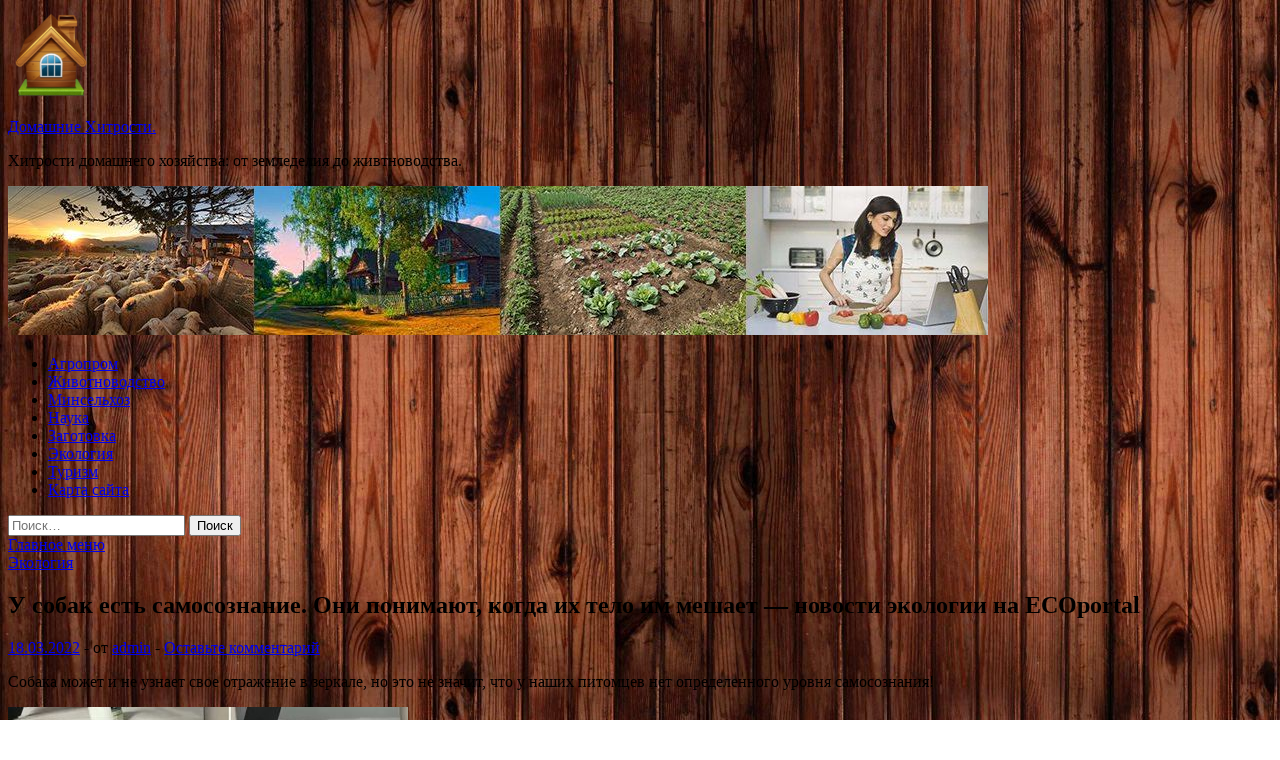

--- FILE ---
content_type: text/html; charset=UTF-8
request_url: http://dom-hitrost.ru/ekologiya/y-sobak-est-samosoznanie-oni-ponimaut-kogda-ih-telo-im-meshaet-novosti-ekologii-na-ecoportal.html
body_size: 62513
content:
<!DOCTYPE html>
<html lang="ru-RU">
<head>
<meta charset="UTF-8">
<meta name="viewport" content="width=device-width, initial-scale=1">
<link rel="profile" href="http://gmpg.org/xfn/11">

<title>У собак есть самосознание. Они понимают, когда их тело им мешает &#8212; новости экологии на ECOportal &#8212; Домашние Хитрости.</title>
<meta name='robots' content='max-image-preview:large' />
<link rel='dns-prefetch' href='//fonts.googleapis.com' />
<link rel="alternate" title="oEmbed (JSON)" type="application/json+oembed" href="http://dom-hitrost.ru/wp-json/oembed/1.0/embed?url=http%3A%2F%2Fdom-hitrost.ru%2Fekologiya%2Fy-sobak-est-samosoznanie-oni-ponimaut-kogda-ih-telo-im-meshaet-novosti-ekologii-na-ecoportal.html" />
<link rel="alternate" title="oEmbed (XML)" type="text/xml+oembed" href="http://dom-hitrost.ru/wp-json/oembed/1.0/embed?url=http%3A%2F%2Fdom-hitrost.ru%2Fekologiya%2Fy-sobak-est-samosoznanie-oni-ponimaut-kogda-ih-telo-im-meshaet-novosti-ekologii-na-ecoportal.html&#038;format=xml" />
<style id='wp-img-auto-sizes-contain-inline-css' type='text/css'>
img:is([sizes=auto i],[sizes^="auto," i]){contain-intrinsic-size:3000px 1500px}
/*# sourceURL=wp-img-auto-sizes-contain-inline-css */
</style>
<style id='wp-block-library-inline-css' type='text/css'>
:root{--wp-block-synced-color:#7a00df;--wp-block-synced-color--rgb:122,0,223;--wp-bound-block-color:var(--wp-block-synced-color);--wp-editor-canvas-background:#ddd;--wp-admin-theme-color:#007cba;--wp-admin-theme-color--rgb:0,124,186;--wp-admin-theme-color-darker-10:#006ba1;--wp-admin-theme-color-darker-10--rgb:0,107,160.5;--wp-admin-theme-color-darker-20:#005a87;--wp-admin-theme-color-darker-20--rgb:0,90,135;--wp-admin-border-width-focus:2px}@media (min-resolution:192dpi){:root{--wp-admin-border-width-focus:1.5px}}.wp-element-button{cursor:pointer}:root .has-very-light-gray-background-color{background-color:#eee}:root .has-very-dark-gray-background-color{background-color:#313131}:root .has-very-light-gray-color{color:#eee}:root .has-very-dark-gray-color{color:#313131}:root .has-vivid-green-cyan-to-vivid-cyan-blue-gradient-background{background:linear-gradient(135deg,#00d084,#0693e3)}:root .has-purple-crush-gradient-background{background:linear-gradient(135deg,#34e2e4,#4721fb 50%,#ab1dfe)}:root .has-hazy-dawn-gradient-background{background:linear-gradient(135deg,#faaca8,#dad0ec)}:root .has-subdued-olive-gradient-background{background:linear-gradient(135deg,#fafae1,#67a671)}:root .has-atomic-cream-gradient-background{background:linear-gradient(135deg,#fdd79a,#004a59)}:root .has-nightshade-gradient-background{background:linear-gradient(135deg,#330968,#31cdcf)}:root .has-midnight-gradient-background{background:linear-gradient(135deg,#020381,#2874fc)}:root{--wp--preset--font-size--normal:16px;--wp--preset--font-size--huge:42px}.has-regular-font-size{font-size:1em}.has-larger-font-size{font-size:2.625em}.has-normal-font-size{font-size:var(--wp--preset--font-size--normal)}.has-huge-font-size{font-size:var(--wp--preset--font-size--huge)}.has-text-align-center{text-align:center}.has-text-align-left{text-align:left}.has-text-align-right{text-align:right}.has-fit-text{white-space:nowrap!important}#end-resizable-editor-section{display:none}.aligncenter{clear:both}.items-justified-left{justify-content:flex-start}.items-justified-center{justify-content:center}.items-justified-right{justify-content:flex-end}.items-justified-space-between{justify-content:space-between}.screen-reader-text{border:0;clip-path:inset(50%);height:1px;margin:-1px;overflow:hidden;padding:0;position:absolute;width:1px;word-wrap:normal!important}.screen-reader-text:focus{background-color:#ddd;clip-path:none;color:#444;display:block;font-size:1em;height:auto;left:5px;line-height:normal;padding:15px 23px 14px;text-decoration:none;top:5px;width:auto;z-index:100000}html :where(.has-border-color){border-style:solid}html :where([style*=border-top-color]){border-top-style:solid}html :where([style*=border-right-color]){border-right-style:solid}html :where([style*=border-bottom-color]){border-bottom-style:solid}html :where([style*=border-left-color]){border-left-style:solid}html :where([style*=border-width]){border-style:solid}html :where([style*=border-top-width]){border-top-style:solid}html :where([style*=border-right-width]){border-right-style:solid}html :where([style*=border-bottom-width]){border-bottom-style:solid}html :where([style*=border-left-width]){border-left-style:solid}html :where(img[class*=wp-image-]){height:auto;max-width:100%}:where(figure){margin:0 0 1em}html :where(.is-position-sticky){--wp-admin--admin-bar--position-offset:var(--wp-admin--admin-bar--height,0px)}@media screen and (max-width:600px){html :where(.is-position-sticky){--wp-admin--admin-bar--position-offset:0px}}

/*# sourceURL=wp-block-library-inline-css */
</style><style id='global-styles-inline-css' type='text/css'>
:root{--wp--preset--aspect-ratio--square: 1;--wp--preset--aspect-ratio--4-3: 4/3;--wp--preset--aspect-ratio--3-4: 3/4;--wp--preset--aspect-ratio--3-2: 3/2;--wp--preset--aspect-ratio--2-3: 2/3;--wp--preset--aspect-ratio--16-9: 16/9;--wp--preset--aspect-ratio--9-16: 9/16;--wp--preset--color--black: #000000;--wp--preset--color--cyan-bluish-gray: #abb8c3;--wp--preset--color--white: #ffffff;--wp--preset--color--pale-pink: #f78da7;--wp--preset--color--vivid-red: #cf2e2e;--wp--preset--color--luminous-vivid-orange: #ff6900;--wp--preset--color--luminous-vivid-amber: #fcb900;--wp--preset--color--light-green-cyan: #7bdcb5;--wp--preset--color--vivid-green-cyan: #00d084;--wp--preset--color--pale-cyan-blue: #8ed1fc;--wp--preset--color--vivid-cyan-blue: #0693e3;--wp--preset--color--vivid-purple: #9b51e0;--wp--preset--gradient--vivid-cyan-blue-to-vivid-purple: linear-gradient(135deg,rgb(6,147,227) 0%,rgb(155,81,224) 100%);--wp--preset--gradient--light-green-cyan-to-vivid-green-cyan: linear-gradient(135deg,rgb(122,220,180) 0%,rgb(0,208,130) 100%);--wp--preset--gradient--luminous-vivid-amber-to-luminous-vivid-orange: linear-gradient(135deg,rgb(252,185,0) 0%,rgb(255,105,0) 100%);--wp--preset--gradient--luminous-vivid-orange-to-vivid-red: linear-gradient(135deg,rgb(255,105,0) 0%,rgb(207,46,46) 100%);--wp--preset--gradient--very-light-gray-to-cyan-bluish-gray: linear-gradient(135deg,rgb(238,238,238) 0%,rgb(169,184,195) 100%);--wp--preset--gradient--cool-to-warm-spectrum: linear-gradient(135deg,rgb(74,234,220) 0%,rgb(151,120,209) 20%,rgb(207,42,186) 40%,rgb(238,44,130) 60%,rgb(251,105,98) 80%,rgb(254,248,76) 100%);--wp--preset--gradient--blush-light-purple: linear-gradient(135deg,rgb(255,206,236) 0%,rgb(152,150,240) 100%);--wp--preset--gradient--blush-bordeaux: linear-gradient(135deg,rgb(254,205,165) 0%,rgb(254,45,45) 50%,rgb(107,0,62) 100%);--wp--preset--gradient--luminous-dusk: linear-gradient(135deg,rgb(255,203,112) 0%,rgb(199,81,192) 50%,rgb(65,88,208) 100%);--wp--preset--gradient--pale-ocean: linear-gradient(135deg,rgb(255,245,203) 0%,rgb(182,227,212) 50%,rgb(51,167,181) 100%);--wp--preset--gradient--electric-grass: linear-gradient(135deg,rgb(202,248,128) 0%,rgb(113,206,126) 100%);--wp--preset--gradient--midnight: linear-gradient(135deg,rgb(2,3,129) 0%,rgb(40,116,252) 100%);--wp--preset--font-size--small: 13px;--wp--preset--font-size--medium: 20px;--wp--preset--font-size--large: 36px;--wp--preset--font-size--x-large: 42px;--wp--preset--spacing--20: 0.44rem;--wp--preset--spacing--30: 0.67rem;--wp--preset--spacing--40: 1rem;--wp--preset--spacing--50: 1.5rem;--wp--preset--spacing--60: 2.25rem;--wp--preset--spacing--70: 3.38rem;--wp--preset--spacing--80: 5.06rem;--wp--preset--shadow--natural: 6px 6px 9px rgba(0, 0, 0, 0.2);--wp--preset--shadow--deep: 12px 12px 50px rgba(0, 0, 0, 0.4);--wp--preset--shadow--sharp: 6px 6px 0px rgba(0, 0, 0, 0.2);--wp--preset--shadow--outlined: 6px 6px 0px -3px rgb(255, 255, 255), 6px 6px rgb(0, 0, 0);--wp--preset--shadow--crisp: 6px 6px 0px rgb(0, 0, 0);}:where(.is-layout-flex){gap: 0.5em;}:where(.is-layout-grid){gap: 0.5em;}body .is-layout-flex{display: flex;}.is-layout-flex{flex-wrap: wrap;align-items: center;}.is-layout-flex > :is(*, div){margin: 0;}body .is-layout-grid{display: grid;}.is-layout-grid > :is(*, div){margin: 0;}:where(.wp-block-columns.is-layout-flex){gap: 2em;}:where(.wp-block-columns.is-layout-grid){gap: 2em;}:where(.wp-block-post-template.is-layout-flex){gap: 1.25em;}:where(.wp-block-post-template.is-layout-grid){gap: 1.25em;}.has-black-color{color: var(--wp--preset--color--black) !important;}.has-cyan-bluish-gray-color{color: var(--wp--preset--color--cyan-bluish-gray) !important;}.has-white-color{color: var(--wp--preset--color--white) !important;}.has-pale-pink-color{color: var(--wp--preset--color--pale-pink) !important;}.has-vivid-red-color{color: var(--wp--preset--color--vivid-red) !important;}.has-luminous-vivid-orange-color{color: var(--wp--preset--color--luminous-vivid-orange) !important;}.has-luminous-vivid-amber-color{color: var(--wp--preset--color--luminous-vivid-amber) !important;}.has-light-green-cyan-color{color: var(--wp--preset--color--light-green-cyan) !important;}.has-vivid-green-cyan-color{color: var(--wp--preset--color--vivid-green-cyan) !important;}.has-pale-cyan-blue-color{color: var(--wp--preset--color--pale-cyan-blue) !important;}.has-vivid-cyan-blue-color{color: var(--wp--preset--color--vivid-cyan-blue) !important;}.has-vivid-purple-color{color: var(--wp--preset--color--vivid-purple) !important;}.has-black-background-color{background-color: var(--wp--preset--color--black) !important;}.has-cyan-bluish-gray-background-color{background-color: var(--wp--preset--color--cyan-bluish-gray) !important;}.has-white-background-color{background-color: var(--wp--preset--color--white) !important;}.has-pale-pink-background-color{background-color: var(--wp--preset--color--pale-pink) !important;}.has-vivid-red-background-color{background-color: var(--wp--preset--color--vivid-red) !important;}.has-luminous-vivid-orange-background-color{background-color: var(--wp--preset--color--luminous-vivid-orange) !important;}.has-luminous-vivid-amber-background-color{background-color: var(--wp--preset--color--luminous-vivid-amber) !important;}.has-light-green-cyan-background-color{background-color: var(--wp--preset--color--light-green-cyan) !important;}.has-vivid-green-cyan-background-color{background-color: var(--wp--preset--color--vivid-green-cyan) !important;}.has-pale-cyan-blue-background-color{background-color: var(--wp--preset--color--pale-cyan-blue) !important;}.has-vivid-cyan-blue-background-color{background-color: var(--wp--preset--color--vivid-cyan-blue) !important;}.has-vivid-purple-background-color{background-color: var(--wp--preset--color--vivid-purple) !important;}.has-black-border-color{border-color: var(--wp--preset--color--black) !important;}.has-cyan-bluish-gray-border-color{border-color: var(--wp--preset--color--cyan-bluish-gray) !important;}.has-white-border-color{border-color: var(--wp--preset--color--white) !important;}.has-pale-pink-border-color{border-color: var(--wp--preset--color--pale-pink) !important;}.has-vivid-red-border-color{border-color: var(--wp--preset--color--vivid-red) !important;}.has-luminous-vivid-orange-border-color{border-color: var(--wp--preset--color--luminous-vivid-orange) !important;}.has-luminous-vivid-amber-border-color{border-color: var(--wp--preset--color--luminous-vivid-amber) !important;}.has-light-green-cyan-border-color{border-color: var(--wp--preset--color--light-green-cyan) !important;}.has-vivid-green-cyan-border-color{border-color: var(--wp--preset--color--vivid-green-cyan) !important;}.has-pale-cyan-blue-border-color{border-color: var(--wp--preset--color--pale-cyan-blue) !important;}.has-vivid-cyan-blue-border-color{border-color: var(--wp--preset--color--vivid-cyan-blue) !important;}.has-vivid-purple-border-color{border-color: var(--wp--preset--color--vivid-purple) !important;}.has-vivid-cyan-blue-to-vivid-purple-gradient-background{background: var(--wp--preset--gradient--vivid-cyan-blue-to-vivid-purple) !important;}.has-light-green-cyan-to-vivid-green-cyan-gradient-background{background: var(--wp--preset--gradient--light-green-cyan-to-vivid-green-cyan) !important;}.has-luminous-vivid-amber-to-luminous-vivid-orange-gradient-background{background: var(--wp--preset--gradient--luminous-vivid-amber-to-luminous-vivid-orange) !important;}.has-luminous-vivid-orange-to-vivid-red-gradient-background{background: var(--wp--preset--gradient--luminous-vivid-orange-to-vivid-red) !important;}.has-very-light-gray-to-cyan-bluish-gray-gradient-background{background: var(--wp--preset--gradient--very-light-gray-to-cyan-bluish-gray) !important;}.has-cool-to-warm-spectrum-gradient-background{background: var(--wp--preset--gradient--cool-to-warm-spectrum) !important;}.has-blush-light-purple-gradient-background{background: var(--wp--preset--gradient--blush-light-purple) !important;}.has-blush-bordeaux-gradient-background{background: var(--wp--preset--gradient--blush-bordeaux) !important;}.has-luminous-dusk-gradient-background{background: var(--wp--preset--gradient--luminous-dusk) !important;}.has-pale-ocean-gradient-background{background: var(--wp--preset--gradient--pale-ocean) !important;}.has-electric-grass-gradient-background{background: var(--wp--preset--gradient--electric-grass) !important;}.has-midnight-gradient-background{background: var(--wp--preset--gradient--midnight) !important;}.has-small-font-size{font-size: var(--wp--preset--font-size--small) !important;}.has-medium-font-size{font-size: var(--wp--preset--font-size--medium) !important;}.has-large-font-size{font-size: var(--wp--preset--font-size--large) !important;}.has-x-large-font-size{font-size: var(--wp--preset--font-size--x-large) !important;}
/*# sourceURL=global-styles-inline-css */
</style>

<style id='classic-theme-styles-inline-css' type='text/css'>
/*! This file is auto-generated */
.wp-block-button__link{color:#fff;background-color:#32373c;border-radius:9999px;box-shadow:none;text-decoration:none;padding:calc(.667em + 2px) calc(1.333em + 2px);font-size:1.125em}.wp-block-file__button{background:#32373c;color:#fff;text-decoration:none}
/*# sourceURL=/wp-includes/css/classic-themes.min.css */
</style>
<link rel='stylesheet' id='hitmag-style-css' href='http://dom-hitrost.ru/wp-content/themes/hitmag/style.css' type='text/css' media='all' />
<link rel='stylesheet' id='jquery-flexslider-css' href='http://dom-hitrost.ru/wp-content/themes/hitmag/css/flexslider.css' type='text/css' media='screen' />
<link rel='stylesheet' id='jquery-magnific-popup-css' href='http://dom-hitrost.ru/wp-content/themes/hitmag/css/magnific-popup.css' type='text/css' media='all' />
<script type="text/javascript" src="http://dom-hitrost.ru/wp-includes/js/jquery/jquery.min.js" id="jquery-core-js"></script>
<script type="text/javascript" src="http://dom-hitrost.ru/wp-includes/js/jquery/jquery-migrate.min.js" id="jquery-migrate-js"></script>
<script type="text/javascript" id="wp-disable-css-lazy-load-js-extra">
/* <![CDATA[ */
var WpDisableAsyncLinks = {"wp-disable-font-awesome":"http://dom-hitrost.ru/wp-content/themes/hitmag/css/font-awesome.min.css","wp-disable-google-fonts":"//fonts.googleapis.com/css?family=Ubuntu:400,500,700|Lato:400,700,400italic,700italic|Open%20Sans:400,400italic,700&subset=latin,latin-ext"};
//# sourceURL=wp-disable-css-lazy-load-js-extra
/* ]]> */
</script>
<script type="text/javascript" src="http://dom-hitrost.ru/wp-content/plugins/wp-disable/js/css-lazy-load.min.js" id="wp-disable-css-lazy-load-js"></script>
<link rel="canonical" href="http://dom-hitrost.ru/ekologiya/y-sobak-est-samosoznanie-oni-ponimaut-kogda-ih-telo-im-meshaet-novosti-ekologii-na-ecoportal.html" />
<link rel="pingback" href="http://dom-hitrost.ru/xmlrpc.php">
<meta name="description" content="Собака может и не узнает свое отражение в зеркале, но это не значит, что у наших питомцев нет определенно">
<style type="text/css" id="custom-background-css">
body.custom-background { background-image: url("http://dom-hitrost.ru/wp-content/uploads/2022/03/derevo.jpg"); background-position: left top; background-size: auto; background-repeat: repeat; background-attachment: scroll; }
</style>
	<link rel="icon" href="http://dom-hitrost.ru/wp-content/uploads/2022/03/banya-150x150.png" sizes="32x32" />
<link rel="icon" href="http://dom-hitrost.ru/wp-content/uploads/2022/03/banya-300x300.png" sizes="192x192" />
<link rel="apple-touch-icon" href="http://dom-hitrost.ru/wp-content/uploads/2022/03/banya-300x300.png" />
<meta name="msapplication-TileImage" content="http://dom-hitrost.ru/wp-content/uploads/2022/03/banya-300x300.png" />
<link rel="alternate" type="application/rss+xml" title="RSS" href="http://dom-hitrost.ru/rsslatest.xml" /></head>

<body class="wp-singular post-template-default single single-post postid-459 single-format-standard custom-background wp-custom-logo wp-theme-hitmag th-right-sidebar">

<div id="page" class="site hitmag-wrapper">
	<a class="skip-link screen-reader-text" href="#content">Перейти к содержимому</a>

	<header id="masthead" class="site-header" role="banner">
		
		
		<div class="header-main-area">
			<div class="hm-container">
			<div class="site-branding">
				<div class="site-branding-content">
					<div class="hm-logo">
						<a href="http://dom-hitrost.ru/" class="custom-logo-link" rel="home"><img width="90" height="90" src="http://dom-hitrost.ru/wp-content/uploads/2022/03/banya-e1647189938931.png" class="custom-logo" alt="Домашние Хитрости." decoding="async" /></a>					</div><!-- .hm-logo -->

					<div class="hm-site-title">
													<p class="site-title"><a href="http://dom-hitrost.ru/" rel="home">Домашние Хитрости.</a></p>
													<p class="site-description">Хитрости домашнего хозяйства: от земледелия до живтноводства.</p>
											</div><!-- .hm-site-title -->
				</div><!-- .site-branding-content -->
			</div><!-- .site-branding -->

						</div><!-- .hm-container -->
		</div><!-- .header-main-area -->

		<div class="hm-header-image"><img src="http://dom-hitrost.ru/wp-content/uploads/2022/03/domashniye_hitrosti_croped.jpg" height="149" width="980" alt="" /></div>
		<div class="hm-nav-container">
			<nav id="site-navigation" class="main-navigation" role="navigation">
				<div class="hm-container">
				<div class="menu-glavnoe-menyu-container"><ul id="primary-menu" class="menu"><li id="menu-item-83" class="menu-item menu-item-type-taxonomy menu-item-object-category menu-item-83"><a href="http://dom-hitrost.ru/category/agroprom">Агропром</a></li>
<li id="menu-item-82" class="menu-item menu-item-type-taxonomy menu-item-object-category menu-item-82"><a href="http://dom-hitrost.ru/category/zhivotnovodstvo">Животноводство</a></li>
<li id="menu-item-85" class="menu-item menu-item-type-taxonomy menu-item-object-category menu-item-85"><a href="http://dom-hitrost.ru/category/minselxoz">Минсельхоз</a></li>
<li id="menu-item-87" class="menu-item menu-item-type-taxonomy menu-item-object-category menu-item-87"><a href="http://dom-hitrost.ru/category/nauka">Наука</a></li>
<li id="menu-item-81" class="menu-item menu-item-type-taxonomy menu-item-object-category menu-item-81"><a href="http://dom-hitrost.ru/category/zagotovka">Заготовка</a></li>
<li id="menu-item-84" class="menu-item menu-item-type-taxonomy menu-item-object-category current-post-ancestor current-menu-parent current-post-parent menu-item-84"><a href="http://dom-hitrost.ru/category/ekologiya">Экология</a></li>
<li id="menu-item-86" class="menu-item menu-item-type-taxonomy menu-item-object-category menu-item-86"><a href="http://dom-hitrost.ru/category/turizm">Туризм</a></li>
<li id="menu-item-88" class="menu-item menu-item-type-post_type menu-item-object-page menu-item-88"><a href="http://dom-hitrost.ru/karta-sajta">Карта сайта</a></li>
</ul></div>
									<div class="hm-search-button-icon"></div>
					<div class="hm-search-box-container">
						<div class="hm-search-box">
							<form role="search" method="get" class="search-form" action="http://dom-hitrost.ru/">
				<label>
					<span class="screen-reader-text">Найти:</span>
					<input type="search" class="search-field" placeholder="Поиск&hellip;" value="" name="s" />
				</label>
				<input type="submit" class="search-submit" value="Поиск" />
			</form>						</div><!-- th-search-box -->
					</div><!-- .th-search-box-container -->
								</div><!-- .hm-container -->
			</nav><!-- #site-navigation -->
			<a href="#" class="navbutton" id="main-nav-button">Главное меню</a>
			<div class="responsive-mainnav"></div>
		</div><!-- .hm-nav-container -->

		
	</header><!-- #masthead -->

	<div id="content" class="site-content">
		<div class="hm-container">

	<div id="primary" class="content-area">
		<main id="main" class="site-main" role="main">

		
<article id="post-459" class="hitmag-single post-459 post type-post status-publish format-standard has-post-thumbnail hentry category-ekologiya">
	<header class="entry-header">
		<div class="cat-links"><a href="http://dom-hitrost.ru/category/ekologiya" rel="category tag">Экология</a></div><h1 class="entry-title">У собак есть самосознание. Они понимают, когда их тело им мешает &#8212; новости экологии на ECOportal</h1>		<div class="entry-meta">
			<span class="posted-on"><a href="http://dom-hitrost.ru/ekologiya/y-sobak-est-samosoznanie-oni-ponimaut-kogda-ih-telo-im-meshaet-novosti-ekologii-na-ecoportal.html" rel="bookmark"><time class="entry-date published updated" datetime="2022-03-18T00:50:03+03:00">18.03.2022</time></a></span><span class="meta-sep"> - </span><span class="byline"> от <span class="author vcard"><a class="url fn n" href="http://dom-hitrost.ru/author/admin">admin</a></span></span><span class="meta-sep"> - </span><span class="comments-link"><a href="http://dom-hitrost.ru/ekologiya/y-sobak-est-samosoznanie-oni-ponimaut-kogda-ih-telo-im-meshaet-novosti-ekologii-na-ecoportal.html#respond">Оставьте комментарий</a></span>		</div><!-- .entry-meta -->
		
	</header><!-- .entry-header -->
	
	

	<div class="entry-content">
		<p>Собака может и не узнает свое отражение в зеркале, но это не значит, что у наших питомцев нет определенного уровня самосознания! 	 		 			</p>
<p> <img decoding="async" alt="У собак есть самосознание. Они понимают, когда их тело им мешает - новости экологии на ECOportal" src="/wp-content/uploads/2022/03/u-sobak-est-samosoznanie-oni-ponimajut-kogda-ih-telo-im-meshaet-novosti-ekologii-na-ecoportal-008bb59.jpg" class="aligncenter" /> </p>
<p> 			 Для нас это кажется чем-то очень простым — осознавать самих себя, но что насчет животных?  		 	   </p>
<p>Недавние исследования показали, что собаки <span id="more-459"></span>способны распознавать свой уникальный запах, как будто смотрят в «обонятельное зеркало», и это еще не все.</p>
<p>Осознание тела, или самосознание, — это способность думать о своем теле как об объекте по отношению к другим предметам вокруг вас. У детей человека самосознание проявляется, когда малыш начинает взаимодействовать с предметами, понимая, что его тело может быть препятствием для совершения определенных действий. Например, когда ему нужно убрать руку с одеяла, чтобы его поднять. Обычно младенцам требуется около 18 месяцев или года, прежде чем у них появляется самосознание. </p>
<p>Ученые из Будапештского университета, Венгрия, адаптировали наблюдения за человеческими детьми для собак.</p>
<h2>Что показало исследование? </h2>
<p>Ранее небольшое исследование показало, что собаки имеют некоторое представление о размере своего тела и о том, как это влияет на их навигацию в мире, но новая работа является первым исследованием, показывающим понимания тела как препятствия.</p>
<p>Исследователи набрали 32 собак (все разных пород и размеров). В ходе эксперимента домашние животные брали игрушку и приносили ее своему владельцу. Загвоздка заключалась в том, что игрушка была соединена с ковриком, на котором сидели псы. Другими словами, чтобы принести игрушку своему владельцу, собаке сначала нужно было встать с коврика.</p>
<p>Затем эти результаты были сопоставлены с тем, что происходит, когда игрушка ни к чему не привязана, или когда игрушка связана с полом (прибита к нему). В последнем случае, когда собаки пытались поднять цель, это было невозможно, однако животные не чувствовали подъемной силы под ногами. Без этого движения под ними собаки не сходили с коврика так быстро. Они правильно поняли, что проблема не в их положении. Но когда собака чувствовала рывок под ковриком, то она очень быстро понимала, что с него нужно уйти.</p>
<p>Чтобы проверить полученную информацию, ученые еще раз провели эксперимент с прибитыми к полу игрушками, но на этот раз они искусственно создавали натяжение. Однако в этом случае домашние животные не спрыгивали с коврика! Это говорит о том, что собаки могут понять, когда движение производится их собственными усилиями, а когда рывок не связан с поставленной задачей.</p>
<p>Это говорит о том, что собаки понимаю концепции: «мое тело — препятствие» и «есть внешнее препятствие». Они также знают, как инстинктивно двигать своим телом, чтобы преодолеть препятствия на пути к успеху.</p>
<p>Темы: Домашние животные  </p>
<p>
<p>
<p>Источник: <a href="http://ecoportal.su/news/view/114846.html" rel="nofollow noopener" target="_blank">ecoportal.su</a> </p>
	</div><!-- .entry-content -->

	<footer class="entry-footer">
			</footer><!-- .entry-footer -->
</article><!-- #post-## -->

    <div class="hm-related-posts">
    
    <div class="wt-container">
        <h4 class="widget-title">Похожие записи</h4>
    </div>

    <div class="hmrp-container">

        
                <div class="hm-rel-post">
                    <a href="http://dom-hitrost.ru/ekologiya/v-petropavlovske-kamchatskii-staia-sobak-napala-na-9-letnuu-devochky-novosti-ekologii-na-ecoportal.html" rel="bookmark" title="В Петропавловске-Камчатский стая собак напала на 9-летнюю девочку &#8212; новости экологии на ECOportal">
                        <img width="348" height="215" src="http://dom-hitrost.ru/wp-content/uploads/2022/04/v-petropavlovske-kamchatskij-staja-sobak-napala-na-9-letnjuju-devochku-novosti-ekologii-na-ecoportal-195bd1d-348x215.jpg" class="attachment-hitmag-grid size-hitmag-grid wp-post-image" alt="" decoding="async" fetchpriority="high" />                    </a>
                    <h3 class="post-title">
                        <a href="http://dom-hitrost.ru/ekologiya/v-petropavlovske-kamchatskii-staia-sobak-napala-na-9-letnuu-devochky-novosti-ekologii-na-ecoportal.html" rel="bookmark" title="В Петропавловске-Камчатский стая собак напала на 9-летнюю девочку &#8212; новости экологии на ECOportal">
                            В Петропавловске-Камчатский стая собак напала на 9-летнюю девочку &#8212; новости экологии на ECOportal                        </a>
                    </h3>
                    <p class="hms-meta"><time class="entry-date published updated" datetime="2022-04-19T04:50:08+03:00">19.04.2022</time></p>
                </div>
            
            
                <div class="hm-rel-post">
                    <a href="http://dom-hitrost.ru/ekologiya/obzor-zakonodatelstva-za-18-04-2022-novosti-ekologii-na-ecoportal.html" rel="bookmark" title="Обзор законодательства за 18/04/2022 &#8212; новости экологии на ECOportal">
                        <img width="348" height="215" src="http://dom-hitrost.ru/wp-content/uploads/2022/04/obzor-zakonodatelstva-za-18042022-novosti-ekologii-na-ecoportal-526c7df-348x215.jpg" class="attachment-hitmag-grid size-hitmag-grid wp-post-image" alt="" decoding="async" />                    </a>
                    <h3 class="post-title">
                        <a href="http://dom-hitrost.ru/ekologiya/obzor-zakonodatelstva-za-18-04-2022-novosti-ekologii-na-ecoportal.html" rel="bookmark" title="Обзор законодательства за 18/04/2022 &#8212; новости экологии на ECOportal">
                            Обзор законодательства за 18/04/2022 &#8212; новости экологии на ECOportal                        </a>
                    </h3>
                    <p class="hms-meta"><time class="entry-date published updated" datetime="2022-04-19T04:50:06+03:00">19.04.2022</time></p>
                </div>
            
            
                <div class="hm-rel-post">
                    <a href="http://dom-hitrost.ru/ekologiya/v-nijegorodskoi-oblasti-sozdaetsia-pervyi-nacionalnyi-park-novosti-ekologii-na-ecoportal.html" rel="bookmark" title="В Нижегородской области создается первый национальный парк &#8212; новости экологии на ECOportal">
                        <img width="348" height="215" src="http://dom-hitrost.ru/wp-content/uploads/2022/04/v-nizhegorodskoj-oblasti-sozdaetsja-pervyj-nacionalnyj-park-novosti-ekologii-na-ecoportal-bb220fe-348x215.jpg" class="attachment-hitmag-grid size-hitmag-grid wp-post-image" alt="" decoding="async" srcset="http://dom-hitrost.ru/wp-content/uploads/2022/04/v-nizhegorodskoj-oblasti-sozdaetsja-pervyj-nacionalnyj-park-novosti-ekologii-na-ecoportal-bb220fe-348x215.jpg 348w, http://dom-hitrost.ru/wp-content/uploads/2022/04/v-nizhegorodskoj-oblasti-sozdaetsja-pervyj-nacionalnyj-park-novosti-ekologii-na-ecoportal-bb220fe-300x185.jpg 300w, http://dom-hitrost.ru/wp-content/uploads/2022/04/v-nizhegorodskoj-oblasti-sozdaetsja-pervyj-nacionalnyj-park-novosti-ekologii-na-ecoportal-bb220fe.jpg 400w" sizes="(max-width: 348px) 100vw, 348px" />                    </a>
                    <h3 class="post-title">
                        <a href="http://dom-hitrost.ru/ekologiya/v-nijegorodskoi-oblasti-sozdaetsia-pervyi-nacionalnyi-park-novosti-ekologii-na-ecoportal.html" rel="bookmark" title="В Нижегородской области создается первый национальный парк &#8212; новости экологии на ECOportal">
                            В Нижегородской области создается первый национальный парк &#8212; новости экологии на ECOportal                        </a>
                    </h3>
                    <p class="hms-meta"><time class="entry-date published updated" datetime="2022-04-19T04:50:04+03:00">19.04.2022</time></p>
                </div>
            
            
    </div>
    </div>

    
	<nav class="navigation post-navigation" aria-label="Записи">
		<h2 class="screen-reader-text">Навигация по записям</h2>
		<div class="nav-links"><div class="nav-previous"><a href="http://dom-hitrost.ru/agroprom/v-rossii-nachalis-torgi-jivotnymi-cherez-elektronnyi-servis-skotnyi-dvor.html" rel="prev"><span class="meta-nav" aria-hidden="true">Предыдущая статья</span> <span class="post-title">В России начались торги животными через электронный сервис «Скотный Двор»</span></a></div><div class="nav-next"><a href="http://dom-hitrost.ru/ekologiya/obzor-zakonodatelstva-za-17-03-2022-novosti-ekologii-na-ecoportal.html" rel="next"><span class="meta-nav" aria-hidden="true">Следующая статья</span> <span class="post-title">Обзор законодательства за 17/03/2022 &#8212; новости экологии на ECOportal</span></a></div></div>
	</nav><div class="hm-authorbox">

    <div class="hm-author-img">
        <img alt='' src='https://secure.gravatar.com/avatar/5fdb85cac86e45de2473cae2fb150b8501f466c267d3d07ed0727a97153d5b64?s=100&#038;d=mm&#038;r=g' srcset='https://secure.gravatar.com/avatar/5fdb85cac86e45de2473cae2fb150b8501f466c267d3d07ed0727a97153d5b64?s=200&#038;d=mm&#038;r=g 2x' class='avatar avatar-100 photo' height='100' width='100' loading='lazy' decoding='async'/>    </div>

    <div class="hm-author-content">
        <h4 class="author-name">О admin</h4>
        <p class="author-description"></p>
        <a class="author-posts-link" href="http://dom-hitrost.ru/author/admin" title="admin">
            Посмотреть все записи автора admin &rarr;        </a>
    </div>

</div>
		</main><!-- #main -->
	</div><!-- #primary -->

﻿
<p></p>
<p>


<aside id="secondary" class="widget-area" role="complementary">
	<section id="search-2" class="widget widget_search"><h4 class="widget-title">Поиск</h4><form role="search" method="get" class="search-form" action="http://dom-hitrost.ru/">
				<label>
					<span class="screen-reader-text">Найти:</span>
					<input type="search" class="search-field" placeholder="Поиск&hellip;" value="" name="s" />
				</label>
				<input type="submit" class="search-submit" value="Поиск" />
			</form></section><section id="hitmag_dual_category_posts-2" class="widget widget_hitmag_dual_category_posts">		<!-- Category 1 -->
		<div class="hm-dualc-left">
			
                                                                    
                        <div class="hmbd-post">
                                                            <a href="http://dom-hitrost.ru/ekologiya/v-petropavlovske-kamchatskii-staia-sobak-napala-na-9-letnuu-devochky-novosti-ekologii-na-ecoportal.html" title="В Петропавловске-Камчатский стая собак напала на 9-летнюю девочку &#8212; новости экологии на ECOportal"><img width="348" height="215" src="http://dom-hitrost.ru/wp-content/uploads/2022/04/v-petropavlovske-kamchatskij-staja-sobak-napala-na-9-letnjuju-devochku-novosti-ekologii-na-ecoportal-195bd1d-348x215.jpg" class="attachment-hitmag-grid size-hitmag-grid wp-post-image" alt="" decoding="async" loading="lazy" /></a>
                            
                            <div class="cat-links"><a href="http://dom-hitrost.ru/category/ekologiya" rel="category tag">Экология</a></div>
                            <h3 class="hmb-entry-title"><a href="http://dom-hitrost.ru/ekologiya/v-petropavlovske-kamchatskii-staia-sobak-napala-na-9-letnuu-devochky-novosti-ekologii-na-ecoportal.html" rel="bookmark">В Петропавловске-Камчатский стая собак напала на 9-летнюю девочку &#8212; новости экологии на ECOportal</a></h3>						

                            <div class="hmb-entry-meta">
                                <span class="posted-on"><a href="http://dom-hitrost.ru/ekologiya/v-petropavlovske-kamchatskii-staia-sobak-napala-na-9-letnuu-devochky-novosti-ekologii-na-ecoportal.html" rel="bookmark"><time class="entry-date published updated" datetime="2022-04-19T04:50:08+03:00">19.04.2022</time></a></span><span class="meta-sep"> - </span><span class="byline"> от <span class="author vcard"><a class="url fn n" href="http://dom-hitrost.ru/author/admin">admin</a></span></span><span class="meta-sep"> - </span><span class="comments-link"><a href="http://dom-hitrost.ru/ekologiya/v-petropavlovske-kamchatskii-staia-sobak-napala-na-9-letnuu-devochky-novosti-ekologii-na-ecoportal.html#respond">Оставьте комментарий</a></span>                            </div><!-- .entry-meta -->

                            <div class="hmb-entry-summary"><p>Следственным отделом по городу Петропавловск-Камчатский СУ СК России по Камчатскому краю возбуждено уголовное дело по факту нападения на малолетнюю девочку стаи собак (ст. 293 УК РФ). Уголовное дело возбуждено по &hellip; </p>
</div>
                        </div><!-- .hmbd-post -->

                                                                                                    <div class="hms-post">
                                                            <div class="hms-thumb">
                                    <a href="http://dom-hitrost.ru/ekologiya/obzor-zakonodatelstva-za-18-04-2022-novosti-ekologii-na-ecoportal.html" rel="bookmark" title="Обзор законодательства за 18/04/2022 &#8212; новости экологии на ECOportal">	
                                        <img width="135" height="93" src="http://dom-hitrost.ru/wp-content/uploads/2022/04/obzor-zakonodatelstva-za-18042022-novosti-ekologii-na-ecoportal-526c7df-135x93.jpg" class="attachment-hitmag-thumbnail size-hitmag-thumbnail wp-post-image" alt="" decoding="async" loading="lazy" />                                    </a>
                                </div>
                                                        <div class="hms-details">
                                <h3 class="hms-title"><a href="http://dom-hitrost.ru/ekologiya/obzor-zakonodatelstva-za-18-04-2022-novosti-ekologii-na-ecoportal.html" rel="bookmark">Обзор законодательства за 18/04/2022 &#8212; новости экологии на ECOportal</a></h3>                                <p class="hms-meta"><time class="entry-date published updated" datetime="2022-04-19T04:50:06+03:00">19.04.2022</time></p>
                            </div>
                        </div>
                                                                                                    <div class="hms-post">
                                                            <div class="hms-thumb">
                                    <a href="http://dom-hitrost.ru/ekologiya/v-nijegorodskoi-oblasti-sozdaetsia-pervyi-nacionalnyi-park-novosti-ekologii-na-ecoportal.html" rel="bookmark" title="В Нижегородской области создается первый национальный парк &#8212; новости экологии на ECOportal">	
                                        <img width="135" height="93" src="http://dom-hitrost.ru/wp-content/uploads/2022/04/v-nizhegorodskoj-oblasti-sozdaetsja-pervyj-nacionalnyj-park-novosti-ekologii-na-ecoportal-bb220fe-135x93.jpg" class="attachment-hitmag-thumbnail size-hitmag-thumbnail wp-post-image" alt="" decoding="async" loading="lazy" />                                    </a>
                                </div>
                                                        <div class="hms-details">
                                <h3 class="hms-title"><a href="http://dom-hitrost.ru/ekologiya/v-nijegorodskoi-oblasti-sozdaetsia-pervyi-nacionalnyi-park-novosti-ekologii-na-ecoportal.html" rel="bookmark">В Нижегородской области создается первый национальный парк &#8212; новости экологии на ECOportal</a></h3>                                <p class="hms-meta"><time class="entry-date published updated" datetime="2022-04-19T04:50:04+03:00">19.04.2022</time></p>
                            </div>
                        </div>
                                                                                                    <div class="hms-post">
                                                            <div class="hms-thumb">
                                    <a href="http://dom-hitrost.ru/ekologiya/glava-minprirody-porychil-regionam-prokontrolirovat-oplaty-shtrafov-za-podjiganie-lesa-novosti-ekologii-na-ecoportal.html" rel="bookmark" title="Глава Минприроды поручил регионам проконтролировать оплату штрафов за поджигание леса &#8212; новости экологии на ECOportal">	
                                        <img width="135" height="93" src="http://dom-hitrost.ru/wp-content/uploads/2022/04/glava-minprirody-poruchil-regionam-prokontrolirovat-oplatu-shtrafov-za-podzhiganie-lesa-novosti-ekologii-na-ecoportal-ed66af8-135x93.jpg" class="attachment-hitmag-thumbnail size-hitmag-thumbnail wp-post-image" alt="" decoding="async" loading="lazy" />                                    </a>
                                </div>
                                                        <div class="hms-details">
                                <h3 class="hms-title"><a href="http://dom-hitrost.ru/ekologiya/glava-minprirody-porychil-regionam-prokontrolirovat-oplaty-shtrafov-za-podjiganie-lesa-novosti-ekologii-na-ecoportal.html" rel="bookmark">Глава Минприроды поручил регионам проконтролировать оплату штрафов за поджигание леса &#8212; новости экологии на ECOportal</a></h3>                                <p class="hms-meta"><time class="entry-date published updated" datetime="2022-04-18T21:50:06+03:00">18.04.2022</time></p>
                            </div>
                        </div>
                                                                                                    <div class="hms-post">
                                                            <div class="hms-thumb">
                                    <a href="http://dom-hitrost.ru/ekologiya/rosselhoznadzor-ne-fiksiryet-sereznyh-pereboev-v-importe-kormov-dlia-domashnih-jivotnyh-novosti-ekologii-na-ecoportal.html" rel="bookmark" title="Россельхознадзор не фиксирует серьезных перебоев в импорте кормов для домашних животных &#8212; новости экологии на ECOportal">	
                                        <img width="135" height="93" src="http://dom-hitrost.ru/wp-content/uploads/2022/04/rosselhoznadzor-ne-fiksiruet-sereznyh-pereboev-v-importe-kormov-dlja-domashnih-zhivotnyh-novosti-ekologii-na-ecoportal-2f21a6b-135x93.jpg" class="attachment-hitmag-thumbnail size-hitmag-thumbnail wp-post-image" alt="" decoding="async" loading="lazy" />                                    </a>
                                </div>
                                                        <div class="hms-details">
                                <h3 class="hms-title"><a href="http://dom-hitrost.ru/ekologiya/rosselhoznadzor-ne-fiksiryet-sereznyh-pereboev-v-importe-kormov-dlia-domashnih-jivotnyh-novosti-ekologii-na-ecoportal.html" rel="bookmark">Россельхознадзор не фиксирует серьезных перебоев в импорте кормов для домашних животных &#8212; новости экологии на ECOportal</a></h3>                                <p class="hms-meta"><time class="entry-date published updated" datetime="2022-04-18T21:50:05+03:00">18.04.2022</time></p>
                            </div>
                        </div>
                                                                                                    <div class="hms-post">
                                                            <div class="hms-thumb">
                                    <a href="http://dom-hitrost.ru/ekologiya/ubilei-ekoportaly-20-let-novosti-ekoportala-novosti-ekologii-na-ecoportal.html" rel="bookmark" title="Юбилей! Экопорталу 20 лет / Новости экопортала &#8212; новости экологии на ECOportal">	
                                        <img width="135" height="93" src="http://dom-hitrost.ru/wp-content/uploads/2022/04/jubilej-ekoportalu-20-let-novosti-ekoportala-novosti-ekologii-na-ecoportal-0d9f7c8-135x93.jpg" class="attachment-hitmag-thumbnail size-hitmag-thumbnail wp-post-image" alt="" decoding="async" loading="lazy" />                                    </a>
                                </div>
                                                        <div class="hms-details">
                                <h3 class="hms-title"><a href="http://dom-hitrost.ru/ekologiya/ubilei-ekoportaly-20-let-novosti-ekoportala-novosti-ekologii-na-ecoportal.html" rel="bookmark">Юбилей! Экопорталу 20 лет / Новости экопортала &#8212; новости экологии на ECOportal</a></h3>                                <p class="hms-meta"><time class="entry-date published updated" datetime="2022-04-18T21:50:03+03:00">18.04.2022</time></p>
                            </div>
                        </div>
                                                                                    
		</div><!-- .hm-dualc-left -->


		<!-- Category 2 -->

		<div class="hm-dualc-right">
			
							
                            
                    <div class="hmbd-post">
                                                    <a href="http://dom-hitrost.ru/turizm/aviakompaniia-s7-predlagaet-passajiram-oplachivat-bilety-chastiami.html" title="Авиакомпания S7 предлагает пассажирам оплачивать билеты частями"><img width="348" height="215" src="http://dom-hitrost.ru/wp-content/uploads/2022/04/aviakompanija-s7-predlagaet-passazhiram-oplachivat-bilety-chastjami-24cd2b7-348x215.jpg" class="attachment-hitmag-grid size-hitmag-grid wp-post-image" alt="" decoding="async" loading="lazy" /></a>
                        
                        <div class="cat-links"><a href="http://dom-hitrost.ru/category/turizm" rel="category tag">Туризм</a></div>
                        <h3 class="hmb-entry-title"><a href="http://dom-hitrost.ru/turizm/aviakompaniia-s7-predlagaet-passajiram-oplachivat-bilety-chastiami.html" rel="bookmark">Авиакомпания S7 предлагает пассажирам оплачивать билеты частями</a></h3>						
                        
                        <div class="hmb-entry-meta">
                                <span class="posted-on"><a href="http://dom-hitrost.ru/turizm/aviakompaniia-s7-predlagaet-passajiram-oplachivat-bilety-chastiami.html" rel="bookmark"><time class="entry-date published updated" datetime="2022-04-19T07:50:03+03:00">19.04.2022</time></a></span><span class="meta-sep"> - </span><span class="byline"> от <span class="author vcard"><a class="url fn n" href="http://dom-hitrost.ru/author/admin">admin</a></span></span><span class="meta-sep"> - </span><span class="comments-link"><a href="http://dom-hitrost.ru/turizm/aviakompaniia-s7-predlagaet-passajiram-oplachivat-bilety-chastiami.html#respond">Оставьте комментарий</a></span>                        </div><!-- .entry-meta -->
                        <div class="hmb-entry-summary"><p>&copy; Татьяна Лискер Один из&nbsp;крупнейших российских авиаперевозчиков S7 Airlines предлагает своим пассажирам оплатить билеты частями. Об&nbsp;этом говорится на&nbsp;сайте авиакомпании. Теперь оплатить билеты и&nbsp;дополнительные услуги можно частями в&nbsp;течение шести недель, без &hellip; </p>
</div>
                    </div><!-- .hmdb-post -->
                    
                                                                    
                    <div class="hms-post">
                                                    <div class="hms-thumb">
                                <a href="http://dom-hitrost.ru/turizm/lychshie-kreditnye-karty-dlia-pyteshestvii-v-2022-gody.html" rel="bookmark" title="Лучшие кредитные карты для путешествий в 2022 году">	
                                    <img width="135" height="93" src="http://dom-hitrost.ru/wp-content/uploads/2022/04/luchshie-kreditnye-karty-dlja-puteshestvij-v-2022-godu-7b7ba8e-135x93.png" class="attachment-hitmag-thumbnail size-hitmag-thumbnail wp-post-image" alt="" decoding="async" loading="lazy" />                                </a>
                            </div>
                                                <div class="hms-details">
                            <h3 class="hms-title"><a href="http://dom-hitrost.ru/turizm/lychshie-kreditnye-karty-dlia-pyteshestvii-v-2022-gody.html" rel="bookmark">Лучшие кредитные карты для путешествий в 2022 году</a></h3>                            <p class="hms-meta"><time class="entry-date published updated" datetime="2022-04-19T00:50:06+03:00">19.04.2022</time></p>
                        </div>
                    </div>

                                                                    
                    <div class="hms-post">
                                                    <div class="hms-thumb">
                                <a href="http://dom-hitrost.ru/turizm/v-argentine-ispekli-samyi-bolshoi-v-mire-blin.html" rel="bookmark" title="В Аргентине испекли самый большой в мире блин">	
                                    <img width="135" height="93" src="http://dom-hitrost.ru/wp-content/uploads/2022/04/v-argentine-ispekli-samyj-bolshoj-v-mire-blin-af5fe68-135x93.jpg" class="attachment-hitmag-thumbnail size-hitmag-thumbnail wp-post-image" alt="" decoding="async" loading="lazy" />                                </a>
                            </div>
                                                <div class="hms-details">
                            <h3 class="hms-title"><a href="http://dom-hitrost.ru/turizm/v-argentine-ispekli-samyi-bolshoi-v-mire-blin.html" rel="bookmark">В Аргентине испекли самый большой в мире блин</a></h3>                            <p class="hms-meta"><time class="entry-date published updated" datetime="2022-04-19T00:50:05+03:00">19.04.2022</time></p>
                        </div>
                    </div>

                                                                    
                    <div class="hms-post">
                                                    <div class="hms-thumb">
                                <a href="http://dom-hitrost.ru/turizm/kipr-yproshaet-kovidnye-ogranicheniia-pri-vezde.html" rel="bookmark" title="Кипр упрощает ковидные ограничения при въезде">	
                                    <img width="135" height="93" src="http://dom-hitrost.ru/wp-content/uploads/2022/04/kipr-uproshhaet-kovidnye-ogranichenija-pri-vezde-e312789-135x93.jpg" class="attachment-hitmag-thumbnail size-hitmag-thumbnail wp-post-image" alt="" decoding="async" loading="lazy" srcset="http://dom-hitrost.ru/wp-content/uploads/2022/04/kipr-uproshhaet-kovidnye-ogranichenija-pri-vezde-e312789-135x93.jpg 135w, http://dom-hitrost.ru/wp-content/uploads/2022/04/kipr-uproshhaet-kovidnye-ogranichenija-pri-vezde-e312789-300x208.jpg 300w, http://dom-hitrost.ru/wp-content/uploads/2022/04/kipr-uproshhaet-kovidnye-ogranichenija-pri-vezde-e312789.jpg 350w" sizes="auto, (max-width: 135px) 100vw, 135px" />                                </a>
                            </div>
                                                <div class="hms-details">
                            <h3 class="hms-title"><a href="http://dom-hitrost.ru/turizm/kipr-yproshaet-kovidnye-ogranicheniia-pri-vezde.html" rel="bookmark">Кипр упрощает ковидные ограничения при въезде</a></h3>                            <p class="hms-meta"><time class="entry-date published updated" datetime="2022-04-19T00:50:03+03:00">19.04.2022</time></p>
                        </div>
                    </div>

                                                                    
                    <div class="hms-post">
                                                    <div class="hms-thumb">
                                <a href="http://dom-hitrost.ru/turizm/avstraliia-otmenila-zapret-na-zahod-i-stoianky-kryiznyh-lainerov.html" rel="bookmark" title="Австралия отменила запрет на заход и стоянку круизных лайнеров">	
                                    <img width="135" height="93" src="http://dom-hitrost.ru/wp-content/uploads/2022/04/avstralija-otmenila-zapret-na-zahod-i-stojanku-kruiznyh-lajnerov-f3f9a84-135x93.jpg" class="attachment-hitmag-thumbnail size-hitmag-thumbnail wp-post-image" alt="" decoding="async" loading="lazy" />                                </a>
                            </div>
                                                <div class="hms-details">
                            <h3 class="hms-title"><a href="http://dom-hitrost.ru/turizm/avstraliia-otmenila-zapret-na-zahod-i-stoianky-kryiznyh-lainerov.html" rel="bookmark">Австралия отменила запрет на заход и стоянку круизных лайнеров</a></h3>                            <p class="hms-meta"><time class="entry-date published updated" datetime="2022-04-18T17:50:08+03:00">18.04.2022</time></p>
                        </div>
                    </div>

                                                                    
                    <div class="hms-post">
                                                    <div class="hms-thumb">
                                <a href="http://dom-hitrost.ru/turizm/eksperty-nazvali-samye-popyliarnye-tyrnapravleniia-na-maiskie-prazdniki.html" rel="bookmark" title="Эксперты назвали самые популярные турнаправления на майские праздники">	
                                    <img width="135" height="93" src="http://dom-hitrost.ru/wp-content/uploads/2022/04/eksperty-nazvali-samye-populjarnye-turnapravlenija-na-majskie-prazdniki-6dceef8-135x93.jpg" class="attachment-hitmag-thumbnail size-hitmag-thumbnail wp-post-image" alt="" decoding="async" loading="lazy" />                                </a>
                            </div>
                                                <div class="hms-details">
                            <h3 class="hms-title"><a href="http://dom-hitrost.ru/turizm/eksperty-nazvali-samye-popyliarnye-tyrnapravleniia-na-maiskie-prazdniki.html" rel="bookmark">Эксперты назвали самые популярные турнаправления на майские праздники</a></h3>                            <p class="hms-meta"><time class="entry-date published updated" datetime="2022-04-18T17:50:06+03:00">18.04.2022</time></p>
                        </div>
                    </div>

                                                                                
		</div><!--.hm-dualc-right-->


</section></aside><!-- #secondary -->	</div><!-- .hm-container -->
	</div><!-- #content -->

	<footer id="colophon" class="site-footer" role="contentinfo">
		<div class="hm-container">
			<div class="footer-widget-area">
				<div class="footer-sidebar" role="complementary">
					<aside id="custom_html-2" class="widget_text widget widget_custom_html"><div class="textwidget custom-html-widget"><p><noindex><font size="1">
Все материалы на данном сайте взяты из открытых источников и предоставляются исключительно в ознакомительных целях. Права на материалы принадлежат их владельцам. Администрация сайта ответственности за содержание материала не несет.
</font>
</noindex></p></div></aside>				</div><!-- .footer-sidebar -->
		
				<div class="footer-sidebar" role="complementary">
					<aside id="custom_html-3" class="widget_text widget widget_custom_html"><div class="textwidget custom-html-widget"><noindex>
<!--LiveInternet counter--><a href="https://www.liveinternet.ru/click"
target="_blank"><img id="licnt96D1" width="88" height="31" style="border:0" 
title="LiveInternet: показано число просмотров за 24 часа, посетителей за 24 часа и за сегодня"
src="[data-uri]"
alt=""/></a><script>(function(d,s){d.getElementById("licnt96D1").src=
"https://counter.yadro.ru/hit?t20.10;r"+escape(d.referrer)+
((typeof(s)=="undefined")?"":";s"+s.width+"*"+s.height+"*"+
(s.colorDepth?s.colorDepth:s.pixelDepth))+";u"+escape(d.URL)+
";h"+escape(d.title.substring(0,150))+";"+Math.random()})
(document,screen)</script><!--/LiveInternet-->
</noindex></div></aside>				</div><!-- .footer-sidebar -->		

				<div class="footer-sidebar" role="complementary">
					<aside id="custom_html-4" class="widget_text widget widget_custom_html"><div class="textwidget custom-html-widget"><p><noindex><font size="1">Если Вы обнаружили на нашем сайте материалы, которые нарушают авторские права, принадлежащие Вам, Вашей компании или организации, пожалуйста, сообщите нам.<br>
На сайте могут быть опубликованы материалы 18+! <br>
При цитировании ссылка на источник обязательна.
</font>
</noindex></p></div></aside>				</div><!-- .footer-sidebar -->			
			</div><!-- .footer-widget-area -->
		</div><!-- .hm-container -->

		<div class="site-info">
			<div class="hm-container">
				<div class="site-info-owner">
					Авторские права &#169; 2026 <a href="http://dom-hitrost.ru/" title="Домашние Хитрости." >Домашние Хитрости.</a>.				</div>			
				<div class="site-info-designer">
					
					<span class="sep">  </span>
					
					<span class="sep">  </span>
					
				</div>
			</div><!-- .hm-container -->
		</div><!-- .site-info -->
	</footer><!-- #colophon -->
</div><!-- #page -->


<script type="text/javascript">
<!--
var _acic={dataProvider:10};(function(){var e=document.createElement("script");e.type="text/javascript";e.async=true;e.src="https://www.acint.net/aci.js";var t=document.getElementsByTagName("script")[0];t.parentNode.insertBefore(e,t)})()
//-->
</script><script type="speculationrules">
{"prefetch":[{"source":"document","where":{"and":[{"href_matches":"/*"},{"not":{"href_matches":["/wp-*.php","/wp-admin/*","/wp-content/uploads/*","/wp-content/*","/wp-content/plugins/*","/wp-content/themes/hitmag/*","/*\\?(.+)"]}},{"not":{"selector_matches":"a[rel~=\"nofollow\"]"}},{"not":{"selector_matches":".no-prefetch, .no-prefetch a"}}]},"eagerness":"conservative"}]}
</script>
<script type="text/javascript" src="http://dom-hitrost.ru/wp-content/themes/hitmag/js/navigation.js" id="hitmag-navigation-js"></script>
<script type="text/javascript" src="http://dom-hitrost.ru/wp-content/themes/hitmag/js/skip-link-focus-fix.js" id="hitmag-skip-link-focus-fix-js"></script>
<script type="text/javascript" src="http://dom-hitrost.ru/wp-content/themes/hitmag/js/jquery.flexslider-min.js" id="jquery-flexslider-js"></script>
<script type="text/javascript" src="http://dom-hitrost.ru/wp-content/themes/hitmag/js/scripts.js" id="hitmag-scripts-js"></script>
<script type="text/javascript" src="http://dom-hitrost.ru/wp-content/themes/hitmag/js/jquery.magnific-popup.min.js" id="jquery-magnific-popup-js"></script>
</body>
</html>